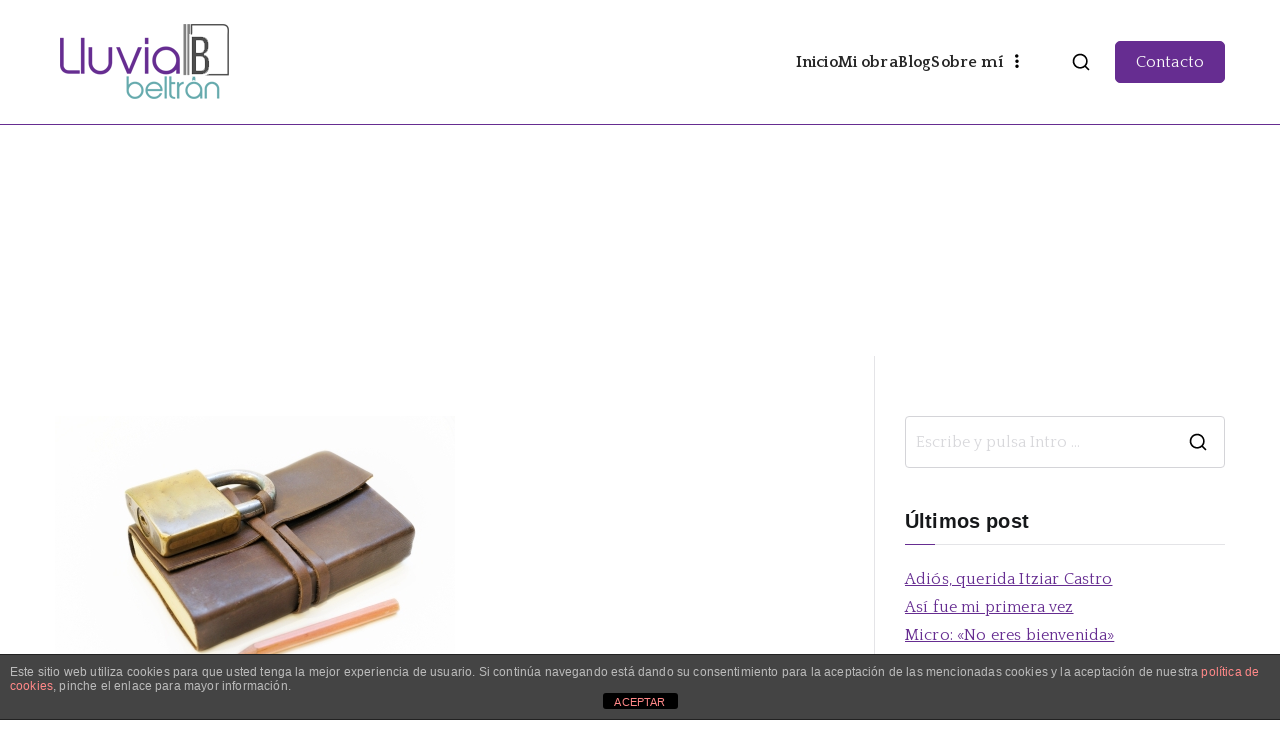

--- FILE ---
content_type: text/html; charset=UTF-8
request_url: https://lluviabeltran.com/wp-admin/admin-ajax.php
body_size: -131
content:
33998.eb0e591bae52e68e51a1578638924c32

--- FILE ---
content_type: text/css
request_url: https://lluviabeltran.com/wp-content/uploads/siteorigin-widgets/sow-button-wire-78215dae9073.css?ver=6.8.3
body_size: 66
content:
.so-widget-sow-button-wire-78215dae9073 .ow-button-base {
  zoom: 1;
}
.so-widget-sow-button-wire-78215dae9073 .ow-button-base:before {
  content: '';
  display: block;
}
.so-widget-sow-button-wire-78215dae9073 .ow-button-base:after {
  content: '';
  display: table;
  clear: both;
}
@media (max-width: 780px) {
  .so-widget-sow-button-wire-78215dae9073 .ow-button-base.ow-button-align-center {
    text-align: center;
  }
  .so-widget-sow-button-wire-78215dae9073 .ow-button-base.ow-button-align-center.ow-button-align-justify .sowb-button {
    display: inline-block;
  }
}
.so-widget-sow-button-wire-78215dae9073 .ow-button-base .sowb-button {
  -ms-box-sizing: border-box;
  -moz-box-sizing: border-box;
  -webkit-box-sizing: border-box;
  box-sizing: border-box;
  -webkit-border-radius: 0.25em 0.25em 0.25em 0.25em;
  -moz-border-radius: 0.25em 0.25em 0.25em 0.25em;
  border-radius: 0.25em 0.25em 0.25em 0.25em;
  background: transparent;
  border: 2px solid #662d91;
  color: #662d91 !important;
  font-size: 1em;
  
  padding: 1em;
  text-shadow: 0 1px 0 rgba(0, 0, 0, 0.05);
  padding-inline: 2em;
}
.so-widget-sow-button-wire-78215dae9073 .ow-button-base .sowb-button > span {
  display: flex;
  justify-content: center;
}
.so-widget-sow-button-wire-78215dae9073 .ow-button-base .sowb-button > span [class^="sow-icon-"] {
  font-size: 1.3em;
}
.so-widget-sow-button-wire-78215dae9073 .ow-button-base .sowb-button.ow-icon-placement-top > span {
  flex-direction: column;
}
.so-widget-sow-button-wire-78215dae9073 .ow-button-base .sowb-button.ow-icon-placement-right > span {
  flex-direction: row-reverse;
}
.so-widget-sow-button-wire-78215dae9073 .ow-button-base .sowb-button.ow-icon-placement-bottom > span {
  flex-direction: column-reverse;
}
.so-widget-sow-button-wire-78215dae9073 .ow-button-base .sowb-button.ow-icon-placement-left > span {
  align-items: start;
}
.so-widget-sow-button-wire-78215dae9073 .ow-button-base .sowb-button.ow-button-hover:active,
.so-widget-sow-button-wire-78215dae9073 .ow-button-base .sowb-button.ow-button-hover:hover {
  background: #662d91;
  border-color: #662d91;
  color: #ffffff !important;
}